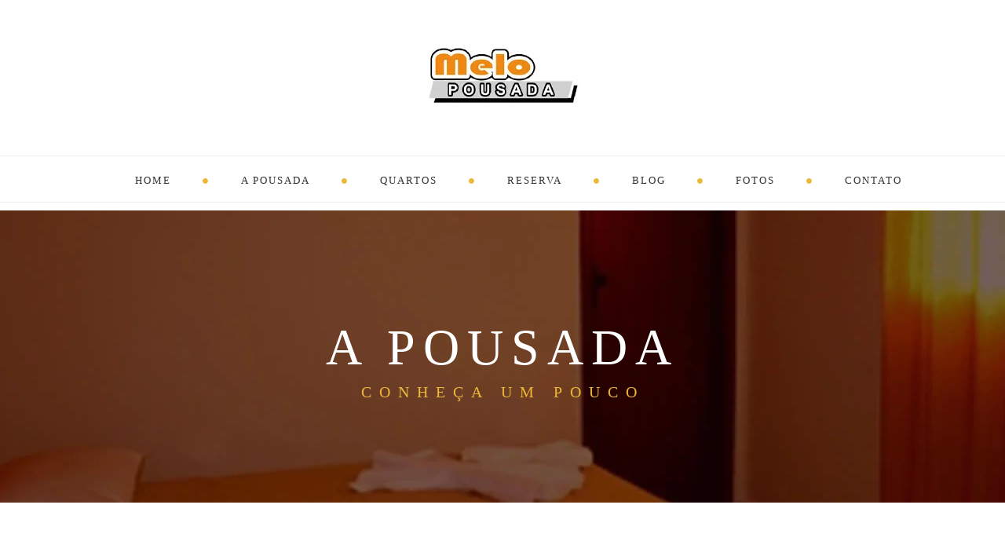

--- FILE ---
content_type: text/html; charset=utf-8
request_url: https://www.melopousada.com.br/pousada
body_size: 3618
content:
<!DOCTYPE html>
<html lang="pt">
<head>	
    <meta charset="utf-8">
    
    <meta name="viewport" content="width=device-width, initial-scale=1.0">
    <meta name="description" content="">
    <meta name="author" content="">

    <!-- LOAD CSS FILES -->
    <link href="https://www.melopousada.com.br/css/main.css" rel="stylesheet" type="text/css">
	
	 	
	<title>Melo Pousada - Tapira - MG</title>
	<meta property="og:site_name" content="Melo Pousada">
	<meta property="og:url" content="https://www.melopousada.com.br">
	<meta property="og:image" content="http://www.melopousada.com.br/images/ogg.jpg">
	<meta property="og:description" content="A melhor pousada de Tapira-MG e a região da Serra da Canastra">
    <meta property="og:image:type" content="image/jpeg">
    <meta property="og:image:width" content="500">
    <meta property="og:image:height" content="300">
	
    
</head>

<body>
    <!-- header begin -->
    <header>
        <!-- logo begin -->
        <div id="logo">
            <div class="inner">
                <a href="https://www.melopousada.com.br/index.php">
                    <img src="https://www.melopousada.com.br/img/logo.png" alt=""></a>
            </div>
        </div>
        <!-- logo close -->

        <!-- mainmenu begin -->
        <div id="mainmenu-container">
            <ul id="mainmenu">
                <li><a href="https://www.melopousada.com.br/index.php">Home</a></li>
                <li><a href="https://www.melopousada.com.br/pousada">A Pousada</a>
					<ul>
						<li><a href="https://www.melopousada.com.br/pousada">Pousada</a>
                        <li><a href="https://www.melopousada.com.br/loja">Loja / Papelaria</a>                        
                    </ul>
				
				</li>
                <li><a href="https://www.melopousada.com.br/quartos">Quartos</a>
				<ul>
                        <li><a href="https://www.melopousada.com.br/solteiros-single">Solteiros - Single</a>
                        <li><a href="https://www.melopousada.com.br/solteiros-duplos-triplos">Solteiros - Duplo</a>
						<li><a href="https://www.melopousada.com.br/solteiros-duplos-triplos">Solteiros - Triplo</a>
						<li><a href="https://www.melopousada.com.br/casais">Casais</a>
                    </ul>
				
				</li>
                <li><a href="https://www.melopousada.com.br/reserva">Reserva</a></li>
                <li><a href="https://www.melopousada.com.br/blog">blog</a></li>
                <li><a href="https://www.melopousada.com.br/galerias">Fotos</a></li>
                <li><a href="https://www.melopousada.com.br/contato">Contato</a></li>
            </ul>
        </div>
        <!-- mainmenu close -->

        <div id="menu-btn"></div>
    </header>
    <!-- header close -->
    <!-- subheader begin -->
    <div id="subheader">
        <h1>A Pousada</h1>
        <h3>Conheça um pouco</h3>
    </div>
    <!-- subheader close -->

    <!-- content begin -->
    <div id="content">
        		<div class="container">                                    
					<div class="inner-padding">
						<h2>Aconchego &amp; Requinte</h2>
						Quartos de solteiros, casados e familiar. Aconchego e Requinte garantidos. Certamente temos uma opção que atenderá sua necessidade não deixe de nos consultar.
						<div class="small-border"></div>
                    </div>				
					<div id="imagem-pousada">
						<img src="img/explore/imagem01.jpg"/>
					</div>	
                    <div class="inner-padding">							
						<h2>Café da Manhã</h2>
						Um maravilhoso café da manhã com quintandas mineiras (roscas, bolos, pães de queijo), nisso nós mineiros somos especialistas, você vai se surepreender.
						<div class="small-border"></div>
                    </div>
					<div id="imagem-pousada" align="left">
						<img src="img/explore/imagem02.jpg"/>
					</div>
                    <div class="inner-padding">
						<h2>Serra da Canastra</h2>
						Lugar Turístico conhecido mundialmente.O Parque Nacional da Serra da Canastra é um dos mais importantes parques nacionais brasileiros, criado em 1972 através do decreto 70.355 de 1972. Dentro do parque está localizada a nascente histórica do rio São Francisco, no município de São Roque de Minas à poucos quilômetros de nossa Pousada.
						<div class="small-border"></div>
                    </div>
					<div id="imagem-pousada">
						<img src="img/explore/imagem03.jpg"/>
					</div>		
                     <div class="inner-padding">
						 <h2>Culinária Mineira</h2>
						 Todo brasileiro sabe que a comida mineira é a melhor do Brasil senão do mundo. Então você poderá desfrutar das delícias de Minas aqui em nossa Pousada e também nas diversas opções de nossa cidade.
						 <div class="small-border"></div>
                     </div>
		 	  		 <div id="imagem-pousada">
						<img src="img/explore/imagem04.jpg"/>
					 </div>		    
                     <div class="inner-padding">
						 <h2>Cachoeiras de Tapira-MG</h2>
						 Tapira-MG é previlegiada por ser uma das regiões mais bonitas do Brasil. Belíssimas cachoeiras que atraem milhares de turistas por ano, vale a pena conhecer, esperamos por você.
						 <div class="small-border"></div>
                     </div>
					 <div id="imagem-pousada">
						<img src="img/explore/imagem05.jpg"/>
					 </div>		                        
</div>
</div>
 <!-- footer begin -->
    <footer>
        <div class="container">
            <div class="row">
                <div class="col-md-4">
                    <h3>Sobre Nós</h3>
                    Situada no Circuito da Canastra na cidade de Tapira-MG a Melo Pousada é o melhor lugar para a sua estadia e de toda sua família. Seja a Negócios ou a Passeio, temos o lugar para seu descanso, aconchego. Tudo isso com Requinte e Qualidade.
                </div>
                <div class="col-md-4">
                    <h3>Últimas Notícias</h3>
                    <ul class="bloglist-small">
					 		
                        <li>
                            <div class="date-box">
                                <span class="day">23</span>
                                <span class="month">Jan</span>
                            </div>
                            <div class="txt">
                                <h5><a href="https://www.melopousada.com.br/blog/ultramaratona-de-mtb-120k-30-06-2018">ULTRAMARATONA DE MTB 120K 30/06/2018</a></h5>
                                <div>
                                    <div>corrida MTB em são joão batista da canastra </div>
                                </div>
                            </div>
                        </li>   
							
                        <li>
                            <div class="date-box">
                                <span class="day">23</span>
                                <span class="month">Jan</span>
                            </div>
                            <div class="txt">
                                <h5><a href="https://www.melopousada.com.br/blog/canastra-warriors-trail-run-dia-24-03-2018">CANASTRA WARRIORS TRAIL RUN dia 24/03/2018</a></h5>
                                <div>
                                    <div>venha se hospedar em tapira na Melo Pousada ficamos 38km de SÃO JOÃO BATISTA DA CANASTRA – MG</div>
                                </div>
                            </div>
                        </li>   
											
                    </ul>
                    <div class="clearfix"></div>
                </div>
                <div class="col-md-4">
                    <h3>Nosso Endereço</h3>
                    <address>
                        <span>Rua Vereador José Rezende, 57</span>
                        <span><strong>Fone:</strong>+55 34 3633 1103</span>
                        <span><strong>Celular:</strong>+55 34 9 8851 1620</span>
                        <span><strong>Email:</strong><a href="mailto:reserva@melopousada.com.br">reserva@melopousada.com.br</a></span>                        
                    </address>

                    <div class="social-icons">
                        <a target="_blank" href="https://www.facebook.com/Melo-pousada-275909012477134/?fref=ts">
                            <img src="https://www.melopousada.com.br/img/social-icons/facebook.png" alt=""></a>
                        <a href="#">
                            <img src="https://www.melopousada.com.br/img/social-icons/twitter.png" alt=""></a>                        
                        <a href="#">
                            <img src="https://www.melopousada.com.br/img/social-icons/youtube.png" alt=""></a>                        
                    </div>
                </div>
            </div>
        </div>

        <div class="subfooter">
            <div class="container">
                <div class="row">
                    <div class="col-md-6">
                        &copy; Direitos Reservados 2026 - Desenvolvido por <a target="_blank" href="http://www.codigoj.com.br">CodigoJ</a>
                    </div>
                    <div class="col-md-6">
                        <nav>
                            <ul>
                                <li><a href="https://www.melopousada.com.br/index.php">Home</a></li>
                                <li><a href="https://www.melopousada.com.br/pousada">A Pousada</a></li>
                                <li><a href="https://www.melopousada.com.br/reservas">Reservas</a></li>
                                <li><a href="https://www.melopousada.com.br/blog">Blog</a></li>
                                <li><a href="https://www.melopousada.com.br/contato">Contato</a></li>
                            </ul>
                        </nav>
                    </div>
                </div>
            </div>
        </div>

    </footer>   
    <script src="https://www.melopousada.com.br/js/jquery.min.js"></script>
    <script src="https://www.melopousada.com.br/js/bootstrap.min.js"></script>
    <script src="https://www.melopousada.com.br/js/jquery.isotope.min.js"></script>
    <script src="https://www.melopousada.com.br/js/jquery.prettyPhoto.js"></script>
    <script src="https://www.melopousada.com.br/js/easing.js"></script>
    <script src="https://www.melopousada.com.br/js/jquery.lazyload.js"></script>
    <script src="https://www.melopousada.com.br/js/jquery.ui.totop.js"></script>
    <script src="https://www.melopousada.com.br/js/selectnav.js"></script>
    <script src="https://www.melopousada.com.br/js/ender.js"></script>
    <script src="https://www.melopousada.com.br/js/responsiveslides.min.js"></script>
    <script src="https://www.melopousada.com.br/js/jquery.flexslider-min.js"></script>
    <script src="https://www.melopousada.com.br/js/bootstrap-datepicker.js"></script>
    <script src="https://www.melopousada.com.br/js/owl.carousel.min.js"></script>
    <script src="https://www.melopousada.com.br/js/custom.js"></script>

    <!-- datepicker js -->
    <script>
        jQuery(document).ready(function () {
            jQuery('#checkin').datepicker();
            jQuery('#checkout').datepicker();
        });
    </script>
	
	<script>
function EnviarContato() {
 $('#message').html("<span style='color:#ffcc00;'>AGUARDE!!!ESTAMOS ENVIANDO A MENSAGEM...</span>");
  $.ajax({
    type: 'post',
    url: 'contato_file.php',
    data: $("#contactForm").serialize(),	    
    success: function (response) {
		$('#message').html(response);
    }
  });

  return false;

}


function EfetuarReserva() {
 $('#message').html("<span style='color:#ffcc00;'>AGUARDE!!!ESTAMOS PROCESSANDO...</span>");
  $.ajax({
    type: 'post',
    url: 'reserva_file.php',
    data: $("#booking_form").serialize(),	    
    success: function (response) {
		$('#message').html(response);
    }
  });

  return false;

}

function OpcoesQuartos() {
var quartos = $('#quartos').val();

if (quartos==1) {
	txt='<select name="guest" id="guest" class="form-control"><option>Número de Pessoas</option><option value="1">1</option></select>';
}
if (quartos==2) {
	txt='<select name="guest" id="guest" class="form-control"><option>Número de Pessoas</option><option value="1">1</option><option value="2">2</option><option value="3">3</option></select>';
}
if (quartos==3) {
	txt='<select name="guest" id="guest" class="form-control"><option>Número de Pessoas</option><option value="1">1</option><option value="2">2</option></select>';
}
$('#npessoas').html(txt);
$('#npessoas').show();

}
</script>

</body>
</html>


--- FILE ---
content_type: text/css
request_url: https://www.melopousada.com.br/css/main.css
body_size: -55
content:
@import url("bootstrap.css");
@import url("bootstrap-responsive.css");
@import url("prettyPhoto.css");
@import url("responsiveslides.css");
@import url("datepicker.css");
@import url("style.css");
@import url("../font-awesome/css/font-awesome.css");
@import url("owl.transitions.css");
@import url("owl.carousel.css");
@import url("owl.theme.css");


--- FILE ---
content_type: text/css
request_url: https://www.melopousada.com.br/css/style.css
body_size: 6721
content:
@charset "utf-8";

/*- - - - - - - - - - - - - - - - - - - - 
/* Import font
/*- - - - - - - - - - - - - - - - - - - - 
@import url(http://fonts.googleapis.com/css?family=Open+Sans:400,300,300italic,400italic,600,600italic,700italic,700);
@import url(http://fonts.googleapis.com/css?family=Antic+Slab);
@import url(http://fonts.googleapis.com/css?family=Merriweather:300italic,400italic,400,300,700,700italic,900,900italic);
@import url(http://fonts.googleapis.com/css?family=Cinzel:400,700,900);

/*- - - - - - - - - - - - - - - - - - - - 
/* Table of content
/*- - - - - - - - - - - - - - - - - - - - 
body
header
subheader
navigation
content
section
sidebar
room
contact
booking
footer
elements
	address
	blockquote
	border
	button
	call to action
	carousel
	icon box
	map
misc
	
	
/*- - - - - - - - - - - - - - - - - - - - 
	BODY
- - - - - - - - - - - - - - - - - - - - */
body {
    font-family:"Open Sans",Arial,Helvetica,sans-serif;
    font-size:13px;
    line-height:1.7em;
    margin:0;
    padding:0;
    color:#888;
    background:#fff
}

/*- - - - - - - - - - - - - - - - - - - - 
	HEADER
- - - - - - - - - - - - - - - - - - - - */
header {
    background:#fff;
    padding-bottom:10px
}

header.clone {
    width:100%;
    position:fixed;
    top:-80px;
    transition:.2s top ease-in;
    padding-bottom:0
}

header.clone #logo {
    display:none
}

body.down header.clone {
    top:0;
    left:0;
    right:0;
    z-index:999
}

header #logo {
    text-align:center
}

header #logo .inner {
    margin:40px 0;
    display:inline-block
}

/*- - - - - - - - - - - - - - - - - - - - 
	SUBHEADER
- - - - - - - - - - - - - - - - - - - - */
#subheader {
    padding:120px 0;
    background:url(../img/bg/bg-1.jpg) top center no-repeat;
    text-align:center;
    text-transform:uppercase
}

#subheader h1 {
    font-family:'Cinzel';
    letter-spacing:10px;
    font-size:64px;
    font-weight:400;
    color:#fff
}

#subheader h3 {
    font-family:'Cinzel';
    color:#edb83a;
    text-transform:uppercase;
    letter-spacing:10px;
    font-weight:400
}

#subheader span {
    display:inline-block;
    padding-top:20px;
    font-size:16px
}

/*- - - - - - - - - - - - - - - - - - - - 
	NAVIGATION
- - - - - - - - - - - - - - - - - - - - */
#mainmenu-container {
    font-family:"Merriweather";
    text-align:center;
    width:100%;
    height:60px;
    border-top:solid 1px #eee;
    border-bottom:solid 1px #eee;
}

#mainmenu {
    color:#EDB83A;
    font-weight:400;
    font-size:14px;
    letter-spacing:2px;
    display:inline-block;
    text-align:left;
    text-transform:uppercase;
    font-size:13px
}

#mainmenu a {
    -o-transition:.5s;
    -ms-transition:.5s;
    -moz-transition:.5s;
    -webkit-transition:.5s;
    transition:.5s;
    outline:none
}

#mainmenu ul {
    float:right;
    margin:0;
    padding:0;
    height:30px
}

#mainmenu li {
    margin:0;
    padding:0;
    float:left;
    display:inline;
    list-style:none;
    position:relative
}

#mainmenu li a:after {
    font-family:"FontAwesome";
    float:right;
    content:"\f111";
    font-size:8px;
    margin-left:40px;
    color:#edb83a
}

#mainmenu li:last-child a:after {
    display:none
}

#mainmenu a {
    display:block;
    padding:20px 20px 17px;
    text-decoration:none;
    color:#333;
}

#mainmenu a:hover {
    color:#fff
}

#mainmenu li li,#mainmenu li li:last-child {
    font-size:14px;
    border-left:none;
    border-right:none
}

#mainmenu li li a {
    padding:10px 15px;
    background:#222;
    border-top:none;
    text-transform:none;
    letter-spacing:normal
}

#mainmenu li li a:hover {
    border-top:none
}

#mainmenu li li a:hover {
    color:#fff;
    background:#EDB83A
}

#mainmenu li ul {
    width:200px;
    height:auto;
    position:absolute;
    top:100%;
    left:0;
    z-index:10;
    display:none
}


#mainmenu li li {
    display:block;
    float:none;
	border-bottom:solid 1px #2b2b2b;
}

#mainmenu li li a:after {
    display:none
}

#mainmenu li:hover > ul {
    display:block
}

#mainmenu li ul ul {
    left:100%;
    top:0
}

#mainmenu li:hover a {
    color:#edb83a
}

#mainmenu select {
    padding:10px;
    height:36px;
    font-size:14px;
    border:none;
    background:#ff4200;
    color:#fff
}

#mainmenu select option {
    padding:10px
}

#menu-btn {
    position:fixed;
    display:none;
    float:right;
    width:42px;
    height:42px;
    background:#edb83a;
    padding:10px;
    text-align:center;
    cursor:pointer;
    border-radius:2px;
    -moz-border-radius:2px;
    -webkit-border-radius:2px;
    top:20px;
    right:20px;
    z-index:10001
}

#menu-btn:before {
    font-family:FontAwesome;
    content:"\f0c9";
    font-size:27px;
    color:#fff
}

#menu-btn.clicked:before {
    content:"\f00d"
}

.selectnav {
    display:none;
    width:80%;
    font-size:16px;
    border:solid 1px #333;
    padding:5px;
    background:#222
}

/*- - - - - - - - - - - - - - - - - - - - 
	ELEMENTS
- - - - - - - - - - - - - - - - - - - - */
/* address */
/* ------------------------------ */
address span {
    display:block;
    margin-bottom:5px
}

address span strong {
    display:inline-block;
    width:60px
}

address h4 {
    font-size:14px
}

/* blockquote */
/* ------------------------------ */
blockquote {
    background:#f9f9f9;
    margin:1.5em 10px;
    padding:30px;
    font-family:Georgia,"Times New Roman",Times,serif
}

blockquote:before {
    color:#ccc;
    content:open-quote;
    font-size:4em;
    line-height:.1em;
    margin-right:.25em;
    vertical-align:-.4em;
    content:"\201C"
}

blockquote p {
}

blockquote span {
    font-family:"Open Sans",Arial;
    display:block;
    margin-top:10px
}

/* border / separator */
/* ------------------------------ */
.small-border {
    height:2px;
    width:50px;
    margin:30px 0;
    background:#EDB83A
}

hr {
    border:none;
    height:80px;
    background:url(../img/divider-1.png) center no-repeat;
    clear:both
}

.divider {
    clear:both;
    height:60px
}

.divider-double {
    clear:both;
    height:80px
}

/* button */
/* ------------------------------ */
.btn-custom {
    background:#333;
    color:#fff;
    border-radius:2px;
    -moz-border-radius:2px;
    -webkit-border-radius:2px
}

a.btn-custom:hover {
    background:#655233;
    text-decoration:none
}

.btn-custom:hover {
    color:#fff
}

.btn-primary:hover {
    background:#bc5031
}

.btn-border {
    border:solid 1px rgba(0,0,0,.3);
    background:none;
    padding:5px 20px;
    color:#333;
    text-decoration:none!important
}

.btn-border:hover {
    background:#333;
    color:#fff
}

.btn-big-border {
    color:#333;
    text-transform:uppercase;
    border:solid 2px #333;
    padding:15px 40px;
    font-weight:600;
    font-size:18px;
    letter-spacing:3px;
    text-decoration:none!important
}

.btn-big-border:hover {
    background:#222;
    color:#fff
}

.btn-book {
    position:absolute;
    z-index:100;
    display:inline-block;
    color:#fff;
    background:#e08e79;
    padding:5px 10px;
    text-decoration:none
}

.btn-book:hover {
    color:#fff;
    background:#EDB83A;
    text-decoration:none
}

.btn-book span {
    font-size:16px;
    margin-left:15px;
    padding-left:15px;
    border-left:solid 1px #fff
}

/* call to action */
/* ------------------------------ */
.call-to-action {
    background:#edb83a
}

/* carousel */
/* ------------------------------ */
.custom-carousel-1 {
    padding:0!important;
    margin:0!important
}

/* icon box */
/* ------------------------------ */
.featured-box {
    padding:20px;
    border-radius:5px;
    -moz-border-radius:5px;
    -webkit-border-radius:5px;
    border:solid 1px #ddd
}

.featured-box h3 {
    margin-bottom:10px
}

.featured-box i {
    color:#888;
    position:absolute
}

.featured-box .text {
    padding-left:70px
}

.featured-box-pic img {
    margin:0 0 20px
}

.featured-box-pic .inner {
}

.featured-box-pic .inner h4 {
    margin-top:0;
    font-size:22px
}

.featured-box-pic .text {
    margin-bottom:20px
}

.featured-box-pic .btn-custom {
    background:#EDB83A;
    color:#fff;
    padding:5px 20px
}

.info-box {
    font-size:14px;
    position:absolute;
    z-index:100;
    display:inline-block;
    text-decoration:none;
    margin-top:4px
}

.info-box:hover {
    color:#fff;
    background:#EDB83A;
    text-decoration:none
}

.info-box .book {
    color:#fff;
    background:#e08e79;
    padding:5px 15px
}

.info-box .price {
    color:#fff;
    background:#EDB83A;
    padding:5px 15px
}

.icon-box {
    min-height:120px;
    margin-bottom:30px
}

.icon-box i {
    position:absolute;
    color:#fff;
    font-size:40px;
    padding:40px 0;
    text-align:center;
    width:80px;
    background:#404040
}

.icon-box:hover i {
    color:#EDB83A;
    background:#f2f2f2
}

.icon-box .text {
    padding-left:110px
}

/* heading */
/* ------------------------------ */
h1,h2 {
    font-weight:lighter;
    color:#333;
    font-family:"Cinzel"
}

h3,h4,h5,h6 {
    color:#333;
    font-family:"Merriweather"
}

footer h3,footerh4,footerh5,footer h6 {
    font-weight:500;
    color:#fff
}

h1.h1-style {
    letter-spacing:-1px;
    font-weight:lighter
}

h3.title {
    font-weight:600;
    padding-bottom:10px;
    margin-bottom:20px
}

h2 {
    font-size:32px;
    letter-spacing:-1px;
    line-height:inherit;
    margin-top:0
}

h3.title-property {
    margin:0
}

h3 {
    letter-spacing:-1px;
    margin-top:0;
    font-size:20px
}

.title-text{
	text-align:center;
}

.title-text .small-border{
	margin-left:auto;
	margin-right:auto;
}

/*- - - - - - - - - - - - - - - - - - - - 
map
- - - - - - - - - - - - - - - - - - - - */
.map {
    margin-top:40px
}

.map iframe {
    width:100%;
    height:320px;
    border:solid 1px #ccc;
    padding:2px;
    background:#fff
}

#map-container iframe {
    width:100%;
    height:360px
}

.map-small iframe {
    width:100%;
    height:200px
}

/*- - - - - - - - - - - - - - - - - - - - 
/* link
/*- - - - - - - - - - - - - - - - - - - - */
a {
    color:#EDB83A;
    text-decoration:none
}

a:hover {
    color:#655233
}

footer a:hover {
    color:#fff
}

/* quotes */
/* ------------------------------ */
.client-quotes {
    font-family:"Merriweather";
    margin:0 auto;
    padding:0;
    list-style:none;
    max-width:700px
}

.client-quotes .text {
    color:#fff;
    font-size:18px;
    line-height:1.8em;
    margin-bottom:20px;
    padding-left:60px;
    font-style:italic
}

.client-quotes i {
    margin:20px 0;
    color:#edb83a
}

.client-quotes .name {
    font-weight:700;
    color:#edb83a;
    padding-left:60px
}

.client-quotes .company {
    margin-bottom:20px;
    color:#edb83a
}

.client-quotes li {
    margin:0!important;
    padding:0!important
}

.client-quotes li:before {
    font-family:"FontAwesome";
    content:"\f10d";
    font-size:32px;
    color:#edb83a;
    font-weight:400;
    position:absolute;
    margin-top:10px
}

.client-quotes li img {
    background:#fff;
    padding:3px;
    margin-bottom:20px;
    width:100px;
    height:100px
}

.client-quotes span {
    padding-right:10px
}

.client-quotes i {
    width:100%
}

/*- - - - - - - - - - - - - - - - - - - - 
/* content
/*- - - - - - - - - - - - - - - - - - - - */
#content {
    padding:80px 0
}

.no-top {
    padding-top:0!important
}

.no-bottom {
    padding-bottom:0!important
}

/*- - - - - - - - - - - - - - - - - - - - 
	SECTION
/*- - - - - - - - - - - - - - - - - - - - */
section {
    background-position:0;
    padding:10px 0;
    background:#fff;
    position:relative;
    z-index:1
}

section.dark {
    background:#222;
}

.side-bg .image-container {
    height:100%;
    overflow:hidden;
    padding:0;
    position:absolute;
    top:0
}

.side-bg .background-image {
    background:url(../img/bg/bg-2.jpg);
    background-position:50% 50%!important;
    background-size:cover!important;
    width:100%;
    height:100%;
    left:0;
    position:absolute;
    z-index:0
}

#explore-1.side-bg .background-image {
    background:url('../img/explore/imagem01.jpg')
}

#imagem-pousada {
float:relative;
top:0px;
left:0;
width:500px;
height:400px;
margin-bottom:40px;
}
#imagem-pousada img {
max-width:100%;
height:auto;
}

#imagem-pousada2 {
position:relative;
top:0px;
left:0px;
width:500px;
height:400px;
}

#explore-2.side-bg .background-image {
    background:url('../img/explore/imagem02.jpg')
}

#explore-3.side-bg .background-image {
    background:url('../img/explore/imagem03.jpg')
}

#explore-4.side-bg .background-image {
    background:url('../img/explore/imagem04.jpg')
}

#explore-5.side-bg .background-image {
    background:url('../img/explore/imagem05.jpg')
}

.side-bg .inner-padding {
    padding:20px 0
}

/*- - - - - - - - - - - - - - - - - - - - 
	room
- - - - - - - - - - - - - - - - - - - - */
.room {
    margin-bottom:30px;
    background:#edb83a
}

.room h3 {
    text-align:center;
    margin-bottom:20px
}

.room img {
}

.room .text {
    color:#333;
    padding:20px 30px 30px
}

.room-specs {
    padding:20px;
    border-bottom:solid 5px #ddd
}

.room-specs ul {
    list-style:none;
    margin:0;
    padding:0
}

.room-specs ul li {
    border-bottom:solid 1px #ddd;
    padding-bottom:5px;
    margin-bottom:5px
}

.room-specs ul li:before {
    list-style:none;
    color:#EDB83A;
    content:open-quote;
    font-size:14px;
    line-height:.1em;
    margin-right:10px;
    font-family:FontAwesome;
    content:"\f046"
}

.room-info h4 {
    margin-top:0
}

.room .price,.room .btn-book-now {
    width:50%;
    float:left;
    text-align:center;
    color:#fff;
    padding:20px 0
}

.room .price {
    background:rgba(0,0,0,.1)
}

.room .btn-book-now {
    background:rgba(0,0,0,.15);
    text-decoration:none
}

.room .btn-book-now:hover {
    background:#655233;
    text-decoration:none
}

.room-single .room-info,.room-single .room-specs {
    padding:0;
    border-bottom:none;
    background:none
}

.room-single .room-specs {
    margin-top:20px;
    margin-bottom:20px
}

.room-single .inner {
    padding:30px 40px;
    background:#eee
}

.room-single .room-price {
    color:#fff;
    background:#EDB83A;
    padding:5px 10px 4px;
    display:inline-block
}

.room-single .btn-book {
    padding:7px 10px 6px
}

.room-single .room-price span {
    font-size:22px;
    font-weight:700
}

.room-item img {
    width:100%;
    margin:0;
    padding:0;
    height:100%
}

.room-item h1 {
    font-family:"Cinzel";
    text-transform:uppercase;
    padding:0;
    margin:0;
    font-size:16px;
    letter-spacing:3px
}

.room-item .overlay {
    position:absolute;
    bottom:0;
    background:#edb83a;
    padding:35px 30px 20px;
    width:100%;
    height:84px;
    text-align:center
}

.room-item {
    position:relative;
    overflow:hidden!important
}

.room-list .room-item {
    margin-bottom:30px!important
}

.room-item .desc {
    height:0;
    color:#333;
    padding-left:30px;
    padding-right:30px
}

.price {
    font-size:32px;
    color:#333;
    font-family:"Cinzel";
    margin:30px 0
}

.price span {
    font-size:14px
}

.room-item-alt {
	border-bottom:solid 1px #eee;
	padding-bottom:30px;
	margin-bottom:30px;
}
.room-item-alt img{
	width:100%;
}

.room-item-alt h1{
	font-size:32px;
	margin-top:0;
}

.room-item-alt .room-specs{
border:none;
margin:0; padding-left:0;
}

/*- - - - - - - - - - - - - - - - - - - - 
	CONTACT
/*- - - - - - - - - - - - - - - - - - - - */
.error {
    display:none;
    padding:20px;
    background:#D9534F;
    color:#fff;
    margin-bottom:30px
}

.success {
    display:none;
    padding:20px;
    background:#5CB85C;
    color:#fff;
    margin-bottom:30px
}

.error img {
    vertical-align:top
}

.full {
    width:98%
}

#send {
    color:#fff !importants
}

#contact input[type="text"],#contact textarea {
}

#contact select {
    width:100%
}

.contact_form_holder .form-control {
    margin-bottom:20px
}

.contact_form_holder input,.contact_form_holder select {
    font-size:15px;
    border:none;
    box-shadow:none;
    border-bottom:solid 2px #ccc;
    padding-left:0;
    margin-bottom:60px!important
}

.contact_form_holder select {
    -webkit-appearance:none;
    -moz-appearance:none;
    appearance:none;
    background:url(../img/arrow-down.png) 96% center no-repeat rgba(255,255,255,.8)
}

.contact_form_holder textarea {
    border:solid 2px #ddd
}

.contact_form_holder input:focus,.contact_form_holder select:focus,.contact_form_holder textarea:focus {
    box-shadow:none
}

.contact_form_holder input[type="submit"] {
    padding:10px 20px
}

/*- - - - - - - - - - - - - - - - - - - - 
	BOOKING
/*- - - - - - - - - - - - - - - - - - - - */
#booking {
    padding:30px 0;
    background:#655233
}

#booking input,#booking button,#booking select {
    width:100%;
    color:#fff
}

#booking button {
    border:none;
    border-radius:0;
    -moz-border-radius:0;
    -webkit-border-radius:0;
    background:#EDB83A
}

#booking select {
    background:none
}

#booking input,#booking select {
    border:solid 1px #EDB83A;
    border-radius:0;
    -moz-border-radius:0;
    -webkit-border-radius:0
}

#booking input {
    background:url(../img/icon-calendar.html) 10px center no-repeat;
    padding-left:36px;
    -webkit-box-sizing:border-box;
/* Safari/Chrome, other WebKit */
    -moz-box-sizing:border-box;
/* Firefox, other Gecko */
    box-sizing:border-box
/* Opera/IE 8+ */
}

.booking_form_holder .form-control {
    margin-bottom:20px
}

input.error_input {
    border-bottom-color:#C03
}

textarea.error_input {
    border-color:#C03
}

select.error_input {
    border-color:#C03
}

/*- - - - - - - - - - - - - - - - - - - - 
	FOOTER
/*- - - - - - - - - - - - - - - - - - - - */
footer {
    color:#888;
    background:#111;
    padding:80px 0 30px
}

footer ul {
    margin:0;
    padding:0;
    float:right
}

footer li {
    display:inline;
    padding:0 10px 0 0
}

footer a {
    color:#fff
}

footer h3 {
    color:#edb83a;
    margin-bottom:30px
}

.subfooter {
    padding-top:30px;
    margin-top:20px
}

/*- - - - - - - - - - - - - - - - - - - - 
jquery toTop
- - - - - - - - - - - - - - - - - - - - */
#toTop {
    z-index:1555;
    display:none;
    text-decoration:none;
    position:fixed;
    bottom:10px;
    right:10px;
    overflow:hidden;
    width:51px;
    height:51px;
    border:none;
    text-indent:-999px;
    background:url(../img/ui.totop.png) no-repeat left top
}

#toTopHover {
    background:url(../img/ui.totop.png) no-repeat left -51px;
    width:51px;
    height:51px;
    display:block;
    overflow:hidden;
    float:left
}

#toTop:active,#toTop:focus {
    outline:none
}

/*- - - - - - - - - - - - - - - - - - - - 
widget
- - - - - - - - - - - - - - - - - - - - */
.widget {
    padding:30px;
    margin-bottom:40px;
    background:#eee
}

.widget h3 {
    padding-bottom:10px;
    font-weight:400
}

.widget ul {
    list-style:none;
    margin:0;
    padding:0
}

.widget_category li {
    margin-bottom:5px;
    border-bottom:solid 1px #ddd;
    padding-bottom:8px
}

.widget_category li i {
    margin-right:10px
}

.widget_recent_post li {
    padding-left:20px;
    background:url(../images/list-arrow.html) left 2px no-repeat;
    border-bottom:solid 1px #4b1701;
    padding-bottom:7px;
    margin-bottom:5px
}

.widget_recent_post li a {
    color:#555
}

.widget .comments li {
    padding-left:20px;
    background:url(../images/list-arrow.html) left 2px no-repeat;
    border-bottom:solid 1px #4b1701;
    padding-bottom:7px;
    margin-bottom:5px
}

.widget_tags li {
    display:inline-block;
    margin-right:5px;
    margin-bottom:14px
}

.widget_tags li a {
    text-decoration:none;
    color:#fff;
    text-shadow:none;
    border-radius:2px;
    margin-bottom:5px;
    -moz-border-radius:2px;
    -webkit-border-radius:2px;
    background:#EDB83A;
    padding:5px 10px
}

.widget_tags li a:hover {
    background:#655233;
    color:#fff
}

.widget iframe {
    margin-bottom:20px;
    border:solid 1px #ddd
}

.testimonial {
    margin:0;
    background:#B7EDFF;
    padding:20px 50px;
    position:relative;
    font-family:Georgia,serif;
    color:#666;
    border-radius:5px;
    font-style:italic;
    text-shadow:0 1px 0 #ECFBFF;
    background-image:linear-gradient(#f2f2f2,#ddd);
    font-size:16px;
    border:none
}

.testimonial:before,.testimonial:after {
    content:"\201C";
    position:absolute;
    font-size:80px;
    line-height:1;
    color:#999;
    font-style:normal
}

.testimonial:before {
    top:0;
    left:10px
}

.testimonial:after {
    content:"\201D";
    right:10px;
    bottom:-.5em
}

.arrow-down {
    width:0;
    height:0;
    border-left:15px solid transparent;
    border-right:15px solid transparent;
    border-top:15px solid #ddd;
    margin:0 0 0 25px
}

.testimonial-author {
    margin:0 0 0 25px;
    font-family:Arial,Helvetica,sans-serif;
    color:#999;
    text-align:left
}

.testimonial-author span {
    font-size:12px;
    color:#666
}

/*- - - - - - - - - - - - - - - - - - - - 
/* blog */
/*- - - - - - - - - - - - - - - - - - - - */
.blog-list {
    margin-top:-10px;
    margin:0;
    padding:0
}

.blog-list li {
    margin-bottom:20px;
    list-style:none;
    background:url(../images/dotwhite50.html);
    line-height:1.7em;
    padding-bottom:40px
}

.blog-header .by {
    display:inline-block;
    float:left;
    background:url(../images/icon-user.html) left center no-repeat;
    padding-left:24px
}

.blog-header .cat {
    display:inline-block;
    float:left;
    background:url(../images/icon-folder.html) left center no-repeat;
    padding-left:24px
}

.blog-header .news-date {
    display:inline-block;
    float:left;
    background:url(../images/icon-folder.html) left center no-repeat;
    padding-left:24px
}

/* blog list */
.blog-list li {
    margin-bottom:40px
}

.blog-list .info {
    position:absolute;
    width:60px
}

.blog-list .date {
    text-shadow:none;
    text-shadow:none;
    text-align:center;
    padding:10px 0
}

.blog-list .date h4 {
    font-size:40px;
    margin-bottom:20px
}

.blog-list .date span {
    letter-spacing:8px;
    padding-left:5px
}

.blog-list a.readmore {
    display:block;
    width:60px;
    height:40px;
    background:url(../images/arrow-2.html) right center no-repeat #555
}

.blog-list a.readmore:hover {
    background:url(../images/arrow-2.html) left center no-repeat #E1704B
}

.blog-list .preview {
    padding-left:80px;
    line-height:1.6em
}

.blog-list .meta-info {
    margin:20px 0 0 80px;
    font-size:13px;
    padding:6px 10px;
    background:#f8f8f8;
    font-size:10px
}

.blog-list .meta-info span {
    padding:0 10px;
    color:#ccc
}

.blog-list .preview img {
    width:100%;
    margin-bottom:20px
}

.blog-list .callbacks_container {
    margin-bottom:-35px
}

/*- - - - - - - - - - - - - - - - - - - - 
/* blog single */
/*- - - - - - - - - - - - - - - - - - - - */
.blog-read {
    margin-top:-10px;
    margin:0;
    padding:0
}

.blog-read {
    margin-bottom:20px;
    list-style:none;
    background:url(../images/dotwhite50.html);
    line-height:1.7em;
    padding-bottom:40px
}

.blog-header .by {
    display:inline-block;
    float:left;
    background:url(../images/icon-user.html) left center no-repeat;
    padding-left:24px
}

.blog-header .cat {
    display:inline-block;
    float:left;
    background:url(../images/icon-folder.html) left center no-repeat;
    padding-left:24px
}

.blog-header .news-date {
    display:inline-block;
    float:left;
    background:url(../images/icon-folder.html) left center no-repeat;
    padding-left:24px
}

/* blog list */
.blog-read {
    margin-bottom:40px
}

.blog-read .info {
    position:absolute;
    width:60px
}

.blog-read .date {
    text-shadow:none;
    text-shadow:none;
    text-align:center;
    padding:10px 0
}

.blog-read .date h4 {
    font-size:40px;
    margin-bottom:20px
}

.blog-read .date span {
    letter-spacing:8px;
    padding-left:5px
}

.blog-read a.readmore {
    display:block;
    width:60px;
    height:40px;
    background:url(../images/arrow-2.html) right center no-repeat #555
}

.blog-read a.readmore:hover {
    background:url(../images/arrow-2.html) left center no-repeat #E1704B
}

.blog-read .preview {
    padding-left:80px;
    line-height:1.6em
}

.blog-read .meta-info {
    margin:20px 0 0 80px;
    font-size:13px;
    padding:6px 10px;
    background:#f8f8f8;
    font-size:10px
}

.blog-read .meta-info span {
    padding:0 10px;
    color:#ccc
}

.blog-read .preview img {
    width:100%;
    margin-bottom:20px
}

.blog-read .callbacks_container {
    margin-bottom:-35px
}

/* blog comment */
#blog-comment {
    margin-left:80px
}

#blog-comment h5 {
    margin-bottom:10px
}

#blog-comment ul {
    margin-bottom:30px
}

#blog-comment ul,#blog-comment li {
    list-style:none;
    margin-left:-40px;
    padding-left:0
}

#blog-comment li {
    min-height:70px;
    padding-bottom:10px;
    margin-bottom:10px;
    padding-bottom:20px;
    border-bottom:solid 1px #eee
}

#blog-comment li .avatar {
    position:absolute;
    margin-top:5px
}

#blog-comment li .avatar img {
    width:60px;
    height:60px
}

#blog-comment .comment {
    font-size:12px;
    margin-left:85px
}

#blog-comment li {
    min-height:70px;
    font-size:14px;
    line-height:1.6em
}

#blog-comment li li {
    margin-left:55px;
    padding-bottom:0;
    margin-top:20px;
    padding-top:10px;
    border-top:solid 1px #eee;
    border-bottom:none
}

#blog-comment li li .avatar {
    position:absolute
}

#blog-comment li li .comment {
}

.comment-info {
    margin-left:85px;
    margin-bottom:5px
}

.comment-info span {
}

.comment-info .c_name {
    display:block;
    font-weight:700
}

.comment-info .c_reply {
    padding-left:20px;
    margin-left:20px;
    border-left:solid 1px #ddd;
    font-size:12px
}

.comment-info .c_date {
    font-size:12px
}

/* comment form */
#comment-form-wrapper {
    margin-top:30px
}

#commentform {
    margin-top:30px
}

#commentform label {
    display:block
}

#commentform input {
    width:290px;
    margin-bottom:20px
}

#commentform input:focus {
    border:solid 1px #999;
    background:#fff
}

#commentform textarea {
    width:97%;
    padding:5px;
    height:150px;
    margin-bottom:20px
}

#commentform textarea:focus {
    border:solid 1px #999;
    background:#fff
}

#commentform input.btn {
    width:auto
}

/*- - - - - - - - - - - - - - - - - - - - 
/* BLOG LIST
/*- - - - - - - - - - - - - - - - - - - - */
.bloglist-small {
    list-style:none;
    margin:0;
    padding:0
}

.bloglist-small li {
    padding-bottom:10px;
    margin-bottom:10px
}

.bloglist-small li h5 {
    margin-bottom:5px
}

.bloglist-small li .txt {
    padding-left:80px
}

.bloglist-small li .read {
    display:block;
    margin-bottom:5px
}

.bloglist-small li .info {
    display:block;
    margin:0;
    font-size:11px;
    color:#aaa
}

.bloglist-small img {
    position:absolute
}

.date-box {
    width:60px;
    position:absolute;
    text-align:center;
    border:solid 1px #eee
}

.date-box .day {
    display:block;
    font-size:28px;
    padding:16px 0;
    font-family:"Cinzel";
    background:#404040;
    color:#fff
}

footer .date-box .day,footer .date-box .month {
    background:none
}

footer .date-box .month {
    border-top:solid 1px #222
}

.date-box .month {
    font-size:12px;
    display:block;
    color:#fff;
    background:#555
}

.widget .date-box .month {
    color:#fff;
    background:#EDB83A
}

.blog-list .date-box .month,.blog-read .date-box .month {
    color:#fff;
    background:#EDB83A
}

footer .date-box {
    border:solid 1px #222
}

/* - - - - - - - - - - - - - - - - - - - - 
gallery
/* - - - - - - - - - - - - - - - - - - - - */
#gallery .item {
    text-align:center;
    background:#EDB83A;
    color:#333;
    padding-bottom:15px;
    font-size:12px;
    width:24.5%;
    margin:2px 2px 0 0
}

#gallery .item h4 {
    font-size:16px;
    margin-bottom:0;
    margin-top:20px
}

#gallery-fullwidth .gallery-item {
    width:16.65%;
    float:left
}

#gallery-fullwidth .gallery-item img {
    width:100%
}

/* - - - - - - - - - - - - - - - - - - - - 
jquery isotope
/* - - - - - - - - - - - - - - - - - - - - */
.isotope,.isotope .isotope-item {
/* change duration value to whatever you like */
    -webkit-transition-duration:.8s;
    -moz-transition-duration:.8s;
    -ms-transition-duration:.8s;
    -o-transition-duration:.8s;
    transition-duration:.8s
}

.isotope {
    -webkit-transition-property:height,width;
    -moz-transition-property:height,width;
    -ms-transition-property:height,width;
    -o-transition-property:height,width;
    transition-property:height,width
}

.isotope .isotope-item {
    -webkit-transition-property:-webkit-transform,opacity;
    -moz-transition-property:-moz-transform,opacity;
    -ms-transition-property:-ms-transform,opacity;
    -o-transition-property:-o-transform,opacity;
    transition-property:transform,opacity
}

/**** disabling Isotope CSS3 transitions ****/
.isotope.no-transition,.isotope.no-transition .isotope-item,.isotope .isotope-item.no-transition {
    -webkit-transition-duration:0;
    -moz-transition-duration:0;
    -ms-transition-duration:0;
    -o-transition-duration:0;
    transition-duration:0
}

#filters {
    padding:0;
    margin:0;
    margin-bottom:20px
}

#filters li {
    display:inline-block;
    margin-right:3px;
    margin-bottom:20px
}

#filters a {
    color:#fff;
    padding:10px 20px;
    color:#555;
    border:solid 1px #ddd;
    text-decoration:none;
    outline:none
}

#filters a:hover {
    border:solid 1px #EDB83A
}

#filters a.selected {
    background:#EDB83A;
    border:solid 1px #EDB83A;
    color:#FFF
}

.isotope-item {
    z-index:2
}

.isotope-hidden.isotope-item {
    pointer-events:none;
    z-index:1
}

/*- - - - - - - - - - - - - - - - - - - - 
title
- - - - - - - - - - - - - - - - - - - - */
.text-title {
    margin-bottom:40px;
    text-align:center
}

.text-title h2 {
    font-family:'Antic Slab';
    color:#EDB83A;
    font-size:16px;
    padding:5px 0;
    letter-spacing:6px;
    text-transform:uppercase;
    border-top:solid 1px #ddd;
    border-bottom:solid 1px #ddd
}

/*- - - - - - - - - - - - - - - - - - - - 
flickr
- - - - - - - - - - - - - - - - - - - - */
#flickr-photo-stream img {
    width:50px;
    height:auto;
    margin:0 12px 12px 0;
    float:left
}

#flickr-photo-stream a img {
    border:solid 2px #fff
}

#flickr-photo-stream a:hover img {
    border:solid 2px #96C277
}

/*- - - - - - - - - - - - - - - - - - - - 
FLEXSLIDER
- - - - - - - - - - - - - - - - - - - - */
.flexslider {
    margin:0;
    padding:0;
    border:none;
    box-shadow:none
}

#slider {
    text-align:center;
    height:100%
}

.text-wrap {
    position:absolute;
    background:#555;
    font-family:"Cinzel";
    height:100%;
    width:100%
}

.text-wrap .inner {
    display:table;
    position:absolute;
    height:100%;
    z-index:100
}

.text-wrap .inner .mid {
    display:table-cell;
    vertical-align:middle
}

.callbacks_nav.prev {
    left:0
}

.callbacks_nav.next {
    right:0
}

.text-wrap h3 {
    color:#edb83a;
    text-transform:uppercase;
    letter-spacing:20px
}

.text-wrap h1 {
    font-size:72px;
    font-weight:400;
    letter-spacing:10px;
    text-transform:uppercase;
    color:#fff;
    display:inline-block;
    padding:10px 20px
}

.text-wrap .desc {
    color:#fff;
    padding:10px 20px;
    font-size:14px;
    width:50%;
    font-family:"Open Sans";
    line-height:2em;
    margin:0 auto
}

/* main slider */
.main-slider .flex-control-nav {
    margin-left:-30px
}

.main-slider .flex-control-paging li a {
    width:60px;
    height:5px;
    background:#f4ebd8
}

.main-slider .flex-control-paging li a.flex-active {
    background:#EDB83A
}

/* testi slider */
.testi-slider .slides li {
    margin-bottom:30px
}

.testi-slider .testi-by {
    text-align:center;
    display:block;
    margin-bottom:30px
}

.testi-slider blockquote {
    font-family:"Antic Slab";
    background:none;
    border:none;
    font-size:36px;
    font-weight:lighter;
    line-height:32px;
    text-align:center;
    margin:0
}

.testi-slider .flex-control-nav {
    margin-left:-30px
}

.testi-slider .flex-control-paging li a {
    width:60px;
    height:5px;
    background:#f4ebd8
}

.testi-slider .flex-control-paging li a.flex-active {
    background:#EDB83A
}

/*- - - - - - - - - - - - - - - - - - - - 
TAB
- - - - - - - - - - - - - - - - - - - - */
.lt_tab {
}

.lt_tab .lt_nav {
    overflow:hidden;
    padding-left:0;
    margin:0;
    padding:0;
    font-weight:700
}

.lt_tab .lt_nav li {
    float:left;
    list-style:none;
    background:#EEE;
    margin-right:5px
}

.lt_tab .lt_nav li span {
    padding:8px 16px;
    border-top:1px solid #ddd;
    border-bottom:1px solid #ddd;
    border-left:1px solid #ddd;
    border-right:1px solid #ddd;
    display:block;
    background:#f5f5f5;
    text-decoration:none;
    color:#646464;
    font-size:13px;
    cursor:pointer
}

.lt_tab .lt_nav li:first-child span {
    border-left:1px solid #ddd
}

.lt_tab .lt_tab_content {
    border:1px solid #ddd;
    padding:15px 20px 20px;
    margin-top:-1px;
    color:#555;
    background:#fff
}

.lt_tab .lt_nav li span.active {
    background:#FFF;
    border-bottom:1px solid #fff;
    color:#222;
    margin-bottom:-3px
}

#menu-parallax-bg {
    padding:60px 0;
    margin:60px 0;
    background:url(../img/bg-big-1.html) top center
}

/* misc */
/*- - - - - - - - - - - - - - - - - - - - 
control nav
- - - - - - - - - - - - - - - - - - - - */
.flex-control-nav {
    width:100%;
    position:absolute;
    bottom:-40px;
    text-align:center
}

.flex-control-nav li {
    margin:0 6px;
    display:inline-block;
    zoom:1;
    *display:inline
}

.flex-control-paging li a {
    width:11px;
    height:11px;
    display:block;
    background:#fff;
    background:rgba(255,255,255,0.5);
    cursor:pointer;
    text-indent:-9999px;
    -webkit-border-radius:20px;
    -moz-border-radius:20px;
    -o-border-radius:20px;
    border-radius:20px;
    -webkit-box-shadow:inset 0 0 3px rgba(0,0,0,0.3);
    -moz-box-shadow:inset 0 0 3px rgba(0,0,0,0.3);
    -o-box-shadow:inset 0 0 3px rgba(0,0,0,0.3);
    box-shadow:inset 0 0 3px rgba(0,0,0,0.3)
}

.flex-control-paging li a:hover {
    background:#fff;
    background:rgba(255,255,255,0.7)
}

.flex-control-paging li a.flex-active {
    background:#fff;
    background:rgba(255,255,255,0.9);
    cursor:default
}

.accordion-toggle,.accordion-inner {
    background:#fff;
    color:#555
}

.accordion-inner {
    background:#fff;
    color:#555
}

.hover {
    font-size:12px;
    display:block;
    width:100%;
    height:100px;
    background:#000;
    position:absolute;
    overflow:hidden;
    line-height:1.5em;
    text-align:center
}

.hover .btn-view-details {
    display:inline-block;
    font-size:14px;
    color:#EDB83A;
    padding:10px 20px;
    text-decoration:none;
    margin:0 auto;
    border:solid 1px #EDB83A
}

.pull-left {
    margin:0 20px 0 0
}

.slides {
    margin:0;
    padding:0
}

.form-control {
    border-radius:2px;
    -moz-border-radius:2px;
    -webkit-border-radius:2px
}

.col-md-3 {
    margin-left:-1px
}

.pagination li a {
    color:#EDB83A
}

.pagination li.active a {
    background:#EDB83A;
    border:solid 1px #EDB83A
}

.pagination li.active a:hover {
    background:#EDB83A;
    border:solid 1px #EDB83A
}

/* animate */
.icon-box,.icon-box i,.icon-box:hover,.icon-box:hover i {
    -o-transition:.5s;
    -ms-transition:.5s;
    -moz-transition:.5s;
    -webkit-transition:.5s;
    transition:.5s
}

/*- - - - - - - - - - - - - - - - - - - - 
	MEDIA QUERY
- - - - - - - - - - - - - - - - - - - - */
@media (max-width: 992px) {
#slider .text-wrap {
    display:none
}

.col-md-1,.col-md-2,.col-md-3,.col-md-4,.col-md-5,.col-md-6,.col-md-7,.col-md-8,.col-md-9,.col-md-10,.col-md-11,.col-md-12 {
    margin-bottom:10px
}

header {
    display:none
}

header.clone {
    display:block;
    position:inherit;
    margin:0;
    padding:0;
    margin-top:0;
    height:auto
}

header.clone #logo {
    padding:20px;
    display:block
}

#logo {
    margin:0 auto;
    width:100%;
    text-align:center
}

#logo .inner {
    display:block;
    width:100%;
    height:auto;
    margin:20px 0
}

#booking input,#booking select {
    width:100%;
    margin-bottom:10px
}

#menu-btn {
    display:block
}

#mainmenu-container {
    font-family:"Open Sans";
    position:fixed;
    background:#333;
    top:0;
    z-index:200;
    height:100%;
    overflow-y:auto;
    left:100%
}

#mainmenu {
    display:block;
    float:none;
    width:100%;
    margin:0;
    padding:0
}

#mainmenu a {
    text-align:left;
    padding-top:10px!important;
    padding-bottom:10px!important
}

#mainmenu li ul {
    display:block;
    position:relative;
    padding-left:30px;
    width:100%
}

#mainmenu li {
    border-bottom:solid 1px rgba(255,255,255,.1);
    margin:0;
    width:100%;
    display:block;
    letter-spacing:3px
}

#mainmenu li:last-child {
    margin-bottom:30px
}

#mainmenu li ul {
    border-top:solid 1px rgba(255,255,255,.1)
}

#mainmenu li ul a {
    width:100%;
    background:none;
    border:none
}

#mainmenu li ul li {
    border-bottom:solid 1px rgba(255,255,255,.1);
    border-left:solid 1px rgba(255,255,255,.1)!important
}

#mainmenu li ul li a {
    display:block;
    padding-left:30px
}

#mainmenu li ul li:last-child {
    border-bottom:none;
    margin:0
}

#mainmenu li ul li:last-child a {
    border-bottom:none
}

#mainmenu li a {
    color:#bbb
}

#mainmenu li a:after {
    display:none;
    margin-left:0
}

#mainmenu li li a:hover {
    background:none
}

.selectnav {
    display:none;
    margin:0 auto;
    margin-top:40px;
    margin-bottom:20px
}

header,#mainmenu-container {
    border:none
}

footer nav {
    display:inline-block
}

.bloglist-small {
    float:left
}

#gallery .item{
	width:49.5%;
}



}

@media only screen and (min-width: 480px) and (max-width: 767px) {
	#gallery .item{
		width:49.5%;
	}
	
#imagem-pousada {
position:relative;
left:0;
width:auto;
height:auto;
}

#imagem-pousada img {
max-width:100%;
height:auto;
}


#imagem-pousada2 {
position:relative;
left:0;
width:300px;
height:150px;
}


}

@media only screen and (max-width: 480px) {
	#gallery .item{
		width:100%;
	}
	
	.btn-big-border {
		display:block;
		font-size:16px;
		padding:15px;
	}
	
#imagem-pousada {
position:relative;
left:0;
width:auto;
height:auto;
margin-bottom:40px;
}

#imagem-pousada img {
max-width:100%;
height:auto;
}

}

/* close media query */

--- FILE ---
content_type: application/x-javascript
request_url: https://www.melopousada.com.br/js/custom.js
body_size: 2017
content:
// - - - - - - - - - - - - - - - - - - - - - - - - - - - - - - 
// written by Liontheme
// - - - - - - - - - - - - - - - - - - - - - - - - - - - - - - 
jQuery(document).ready(function() {
    'use strict';

    // - - - - - - - - - - - - - - - - - - - - - - - - - - - - - - 
    // change menu on mobile version
    // - - - - - - - - - - - - - - - - - - - - - - - - - - - - - - 
    domready(function() {
        selectnav('mainmenu', {
            label: '',
            nested: true,
            indent: '-'
        });
    });


jQuery(".room-item .desc").fadeTo(0, 0);
    jQuery(".room-item").on("mouseenter", function() {
            var speed = 700;
            jQuery(this).find(".desc").stop(true).animate({
                'height': "100%",
                'margin-top': "20px",
                "opacity": "100"
            }, speed, 'easeOutCubic');
            jQuery(this).find(".overlay").stop(true).animate({
                'height': "100%",
                'margin-top': "20px"
            }, speed, 'easeOutCubic');
            //jQuery(this).parent().parent().find(".item").not(this).stop(true).fadeTo(speed, 1);
        }).on("mouseleave", function() {
            var speed = 700;
            jQuery(this).find(".desc").stop(true).animate({
                'height': "0px",
                'margin-top': "0px",
                "opacity": "0"
            }, speed, 'easeOutCubic');
            jQuery(this).find(".overlay").stop(true).animate({
                'height': "84px",
                'margin-top': "20px"
            }, speed, 'easeOutCubic');
            //jQuery(this).parent().parent().find(".item").not(this).stop(true).fadeTo(speed, 1);
        })


    $(window).load(function() {
    

        $('#menu-btn').click(function(){
            var iteration=$(this).data('iteration')||1
            switch ( iteration) {
                case 1:
                    jQuery("#mainmenu-container").stop().animate({'left': "0"}, 'slow', 'easeInOutQuart'); 
                    jQuery(this).addClass("clicked");
                    break;
                
                case 2:
                    jQuery("#mainmenu-container").animate({'left': "100%"}, 'slow' , 'easeInOutQuart');
                    jQuery(this).removeClass("clicked");
                    break;
            }
            iteration++;
            if (iteration>2) iteration=1
            $(this).data('iteration',iteration)
    })


        // - - - - - - - - - - - - - - - - - - - - - - - - - - - - - - 
        // filtering gallery
        // - - - - - - - - - - - - - - - - - - - - - - - - - - - - - - 
        var $container = jQuery('#gallery');
        $container.isotope({
            itemSelector: '.item',
            filter: '*',
        });
        jQuery('#filters a').click(function() {
            var $this = jQuery(this);
            if ($this.hasClass('selected')) {
                return false;
            }
            var $optionSet = $this.parents();
            $optionSet.find('.selected').removeClass('selected');
            $this.addClass('selected');

            var selector = jQuery(this).attr('data-filter');
            $container.isotope({
                filter: selector,
            });
            return false;
        });

    })




    // - - - - - - - - - - - - - - - - - - - - - - - - - - - - - - 
    // paralax background
    // - - - - - - - - - - - - - - - - - - - - - - - - - - - - - - 	
    var $window = jQuery(window);
    jQuery('section[data-type="background"]').each(function() {
        var $bgobj = jQuery(this); // assigning the object

        jQuery(window).scroll(function() {
            var speed = 0;
            var yPos = -($window.scrollTop() / $bgobj.data('speed'));
            var coords = '50% ' + yPos + 'px';
            $bgobj.css({
                backgroundPosition: coords
            });

        });
    });
    document.createElement("article");
    document.createElement("section");

    // - - - - - - - - - - - - - - - - - - - - - - - - - - - - - - 
    // prettyPhoto function
    // - - - - - - - - - - - - - - - - - - - - - - - - - - - - - - 	
    jQuery("area[data-gal^='prettyPhoto']").prettyPhoto();
    jQuery("body:first a[data-gal^='prettyPhoto']").prettyPhoto({
        animation_speed: 'fast',
        theme: 'light_square',
        slideshow: 3000,
        autoplay_slideshow: false
    });
    jQuery("body:gt(0) a[data-gal^='prettyPhoto']").prettyPhoto({
        animation_speed: 'fast',
        slideshow: 10000,
        hideflash: true
    });

    jQuery("#custom_content a[data-gal^='prettyPhoto']:first").prettyPhoto({
        custom_markup: '<div id="map_canvas" style="width:260px; height:265px"></div>',
        changepicturecallback: function() {
            initialize();
        }
    });
    jQuery("#custom_content a[data-gal^='prettyPhoto']:last").prettyPhoto({
        custom_markup: '<div id="bsap_1259344" class="bsarocks bsap_d49a0984d0f377271ccbf01a33f2b6d6"></div><div id="bsap_1237859" class="bsarocks bsap_d49a0984d0f377271ccbf01a33f2b6d6" style="height:260px"></div><div id="bsap_1251710" class="bsarocks bsap_d49a0984d0f377271ccbf01a33f2b6d6"></div>',
        changepicturecallback: function() {
            _bsap.exec();
        }
    });

    



    // - - - - - - - - - - - - - - - - - - - - - - - - - - - - - - 
    // scroll to top
    // - - - - - - - - - - - - - - - - - - - - - - - - - - - - - - 	
    jQuery().UItoTop({
        easingType: 'easeInOutExpo'
    });

    // - - - - - - - - - - - - - - - - - - - - - - - - - - - - - - 
    // gallery hover
    // - - - - - - - - - - - - - - - - - - - - - - - - - - - - - - 	
    jQuery('.gallery .item').hover(function() {
        jQuery(this).stop().animate({
            opacity: .5
        }, 100);
    }, function() {
        jQuery(this).stop().animate({
            opacity: 1
        });
    }, 100);


    jQuery('.img-hover').hover(function() {
        jQuery(this).stop().animate({
            opacity: .5
        }, 100);
    }, function() {
        jQuery(this).stop().animate({
            opacity: 1
        });
    }, 100);

    // - - - - - - - - - - - - - - - - - - - - - - - - - - - - - - 
    // resize
    // - - - - - - - - - - - - - - - - - - - - - - - - - - - - - - 	
    window.onresize = function(event) {
        jQuery('#gallery').isotope('reLayout');
    };



    jQuery("#room-carousel").owlCarousel({
        items: 3,
        singleItem: false,
        pagination: false,
        navigation: false,
        autoPlay: false,
    });

    jQuery(".custom-carousel-1").owlCarousel({
        items: 3,
        singleItem: false,
        pagination: false,
        navigation: false,
        autoPlay: false,
    });


    jQuery(".client-quotes").owlCarousel({
        items: 1,
        singleItem: true,
        pagination: false,
        navigation: false,
        autoPlay: false,
    });

    jQuery(".single-room-carousel").owlCarousel({
        items: 1,
        singleItem: true,
        pagination: true,
        navigation: false,
        autoPlay: false,
    });

    

    // - - - - - - - - - - - - - - - - - - - - - - - - - - - - - - 
    // show / hide slider navigation
    // - - - - - - - - - - - - - - - - - - - - - - - - - - - - - - 	
    jQuery('.callbacks_nav').hide();

    jQuery('#slider').hover(function() {
        jQuery('.callbacks_nav').stop().animate({
            opacity: 1
        }, 100);
    }, function() {
        jQuery('.callbacks_nav').stop().animate({
            opacity: 0
        });
    }, 100);

    // - - - - - - - - - - - - - - - - - - - - - - - - - - - - - - 
    // image hover effect
    // - - - - - - - - - - - - - - - - - - - - - - - - - - - - - - 	
    jQuery(".pic-hover .hover").hide();
    jQuery(".pic-hover").hover(
        function() {
            jQuery(this).find(".hover").width(jQuery(this).find("img").css("width"));
            jQuery(this).find(".hover").height(jQuery(this).find("img").css("height"));
            jQuery(this).find(".hover").fadeTo(150, .9);

            picheight = jQuery(this).find("img").css("height");
            newheight = (picheight.substring(0, picheight.length - 2) / 2);
            //alert(newheight);
            jQuery(this).find(".btn-view-details").css({
                'margin-top': newheight
            }, 'fast');

        },
        function() {
            jQuery(this).find(".hover").fadeTo(150, 0);
        })



    var $header = jQuery("header"),
        $clone = $header.before($header.clone().addClass("clone"));

    jQuery(window).on("scroll", function() {
        var fromTop = jQuery(window).scrollTop();
        console.log(fromTop);
        jQuery("body").toggleClass("down", (fromTop > 240));
    });




    // - - - - - - - - - - - - - - - - - - - - - - - - - - - - - - 
    // lazyload
    // - - - - - - - - - - - - - - - - - - - - - - - - - - - - - - 	

    jQuery('.main-slider.flexslider').flexslider({
        animation: "slide",
        directionNav: false,



        start: function() {
            jQuery(".slider-info").animate({
                "margin-bottom": "60px",
                "opacity": "toggle"
            }, 500, 'easeOutBack');
        },
        after: function() {
            jQuery(".slider-info").animate({
                "margin-bottom": "60px",
                "opacity": "toggle"
            }, 500, 'easeOutBack');
        },
        before: function() {
            jQuery(".slider-info").animate({
                "margin-bottom": "-200px",
                "opacity": "toggle"
            }, 500, 'easeOutBack');
        }
    });


    jQuery('.testi-slider.flexslider').flexslider({
        animation: "slide",
        directionNav: false,
        controlNav: true

    });


    jQuery(function() {
        // Slideshow 4
        jQuery(".pic_slider").responsiveSlides({
            auto: true,
            pager: false,
            nav: true,
            speed: 500,
            namespace: "callbacks",
            before: function() {
                jQuery('.events').append("<li>before event fired.</li>");
            },
            after: function() {
                jQuery('.events').append("<li>after event fired.</li>");
            }
        });
    });




    // --------------------------------------------------
    // tabs
    // --------------------------------------------------
    jQuery('.lt_tab').find('.lt_tab_content div').hide();
    jQuery('.lt_tab').find('.lt_tab_content div:first').show();

    jQuery('.lt_nav li').click(function() {
        jQuery(this).parent().find('li span').removeClass("active");
        jQuery(this).find('span').addClass("active");
        jQuery(this).parent().parent().find('.lt_tab_content div').hide();

        var indexer = jQuery(this).index(); //gets the current index of (this) which is #nav li
        jQuery(this).parent().parent().find('.lt_tab_content div:eq(' + indexer + ')').fadeIn(); //uses whatever index the link has to open the corresponding box 
    });

});